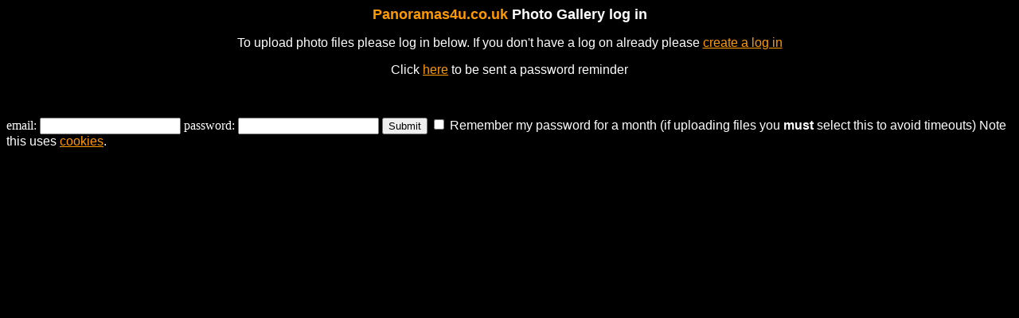

--- FILE ---
content_type: text/html
request_url: http://panoramas4u.co.uk/login.asp
body_size: 815
content:

<html>
<head>
<title>Please log in</title>
<meta http-equiv="Content-Type" content="text/html; charset=iso-8859-1">
</head>

<body bgcolor="#000000" text="#FFFFFF" link="#FF9900">
<p align="center"><strong><font color="#FF9900" size="+1" face="Verdana, Arial, Helvetica, sans-serif">Panoramas4u.co.uk </font><font size="+1" face="Verdana, Arial, Helvetica, sans-serif">Photo Gallery log in</font></strong></p>
<p align="center"><font face="Verdana, Arial, Helvetica, sans-serif"> To upload photo files please log in below. If you don't have a log on already please <a href="register.asp"><font color="#FF9900">create 
  a log in</font></a></font></p>
<p align="center"><font color="#FFFFFF" face="Verdana, Arial, Helvetica, sans-serif">Click <a href="sendpassword.asp">here</a> to be sent a password reminder</font> </p>
<p>&nbsp;</p>
  
<form action="/login.asp" method="POST" name="form1" target="_parent">
  email: 
  <input type="text" name="username" value="">
  password: 
  <input type="password" name="password" value="" >
  <input type="submit" name="Submit" value="Submit">
<input type="checkbox" name="RememberMe"  value="check">
  <font face="Geneva, Arial, Helvetica, sans-serif">Remember my password for a 
  month (if uploading files you <strong>must</strong> select this to avoid timeouts) 
  Note this uses <a href="cookies.asp">cookies</a>. </font>
</form>
<p>&nbsp; </p>
</body>
</html>
